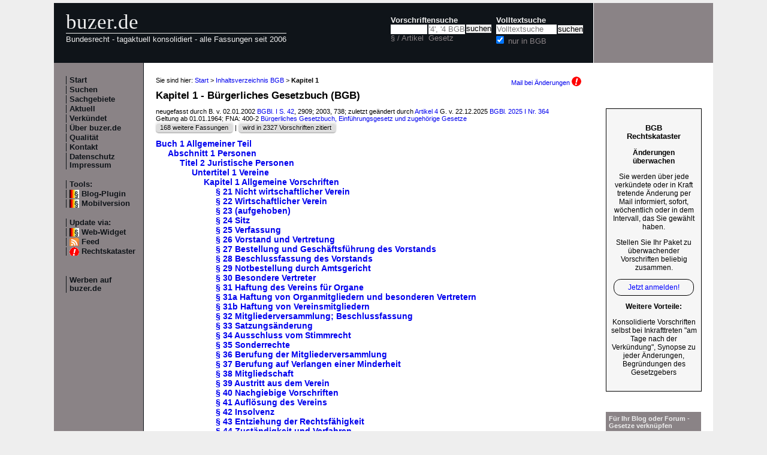

--- FILE ---
content_type: text/html; charset=utf-8
request_url: https://www.buzer.de/gesetz/6597/b17810.htm
body_size: 11033
content:

<!DOCTYPE html PUBLIC "-//W3C//DTD XHTML 1.0 Strict//EN" 
  "http://www.w3.org/TR/xhtml1/DTD/xhtml1-strict.dtd">
  
<html lang="de" xmlns="http://www.w3.org/1999/xhtml">
<head>
	
	<meta http-equiv="Content-Type" content="text/html; charset=utf-8" />
	<meta http-equiv="expires" content="0" />
	<meta name="language" content="de" />
	<meta name="referrer" content="origin-when-cross-origin" />
	<meta name="author" content="buzer.de" />
	<link href="/screen.css" rel="stylesheet" type="text/css" media="all" /><meta name="viewport" content="width=device-width, initial-scale=1.0" /><link href="/print.css" rel="stylesheet" type="text/css" media="print" />
	<link rel="alternate" type="application/rss+xml" title="buzer.de Feed" href="/gesetze_feed.xml" />
	<link rel="search" type="application/opensearchdescription+xml" title="buzer.de - Titelsuche, z.B. '32a EStG'" href="/buzer_search_titel.xml" />
	<link rel="search" type="application/opensearchdescription+xml" title="buzer.de - Volltextsuche" href="/buzer_search_volltext.xml" />
<link rel="contents" href="/BGB.htm" title="Inhaltsverzeichnis BGB" /><meta name="robots" content="index,follow" />
<link rel="canonical" href="https://www.buzer.de/gesetz/6597/b17810.htm" />
	
	<title>Kapitel 1 BGB Allgemeine Vorschriften B&uuml;rgerliches Gesetzbuch </title>
	<meta name="description" content="Kapitel 1 BGB Allgemeine Vorschriften B&uuml;rgerliches Gesetzbuch " />
	<meta name="keywords" content="Verein Vereins Satzung Mitglieder Liquidatoren Vorstands Rechtsf&auml;higkeit Versammlung Vorstand Berufung Beschluss Gl&auml;ubiger Mitgliederversammlung Schaden Verm&ouml;gen" />
</head>
<body>
<div class="main">
<div class="headerb">
	<div class="logog"><a href="/index.htm">buzer.de</a></div>
	<div class="logok"><span> Bundesrecht - tagaktuell konsolidiert - alle Fassungen seit 2006</span></div>
	<div class="suchform"><div class="suchform1"><form name="Vorschriftensuche" method="get" action="/s1.htm">
<div>
<div class="suchetitel">Vorschriftensuche</div>	
<div class="input1plabel"><input class="input1p" name="a" type="text" id="paragraf" accesskey="a" value="" autocorrect="off" autocomplete="off" title="tippen Sie z.B. '1 EStG' und dr&uuml;cken Sie 'Enter';
wird automatisch ohne Maus beim Tippen einer Zahl ausgew&auml;hlt" />
<label for="paragraf">&sect; / Artikel</label></div><div class="input1glabel"><input class="input1g ajax-suggestion url-/suggest" name="g" type="text" placeholder="'4', '4 BGB' o. 'BGB'" id="gesetz" accesskey="g" value="" autocorrect="off" autocomplete="off" title="Suche mit Namen, einem Teil davon oder anhand der Fundstelle;
wird automatisch ohne Maus beim Tippen eines Buchstaben ausgew&auml;hlt" /><label for="gesetz">Gesetz</label></div><input class="input1s" type="submit" value="suchen" />
<input type="hidden" name="kurz" value="BGB" />
<input type="hidden" name="ag" value="6597" />
</div></form></div>
<div class="suchform2"><form name="Volltextsuche" method="get" action="/s2.htm">
			<div>
			<div class="input2vlabel"><label for="volltextsuche">Volltextsuche</label></div>
			<input class="input2v" name="v" placeholder="Volltextsuche" type="text" id="volltextsuche" accesskey="v" value="" title="suchen Sie hier im vollen Text der Gesetze" /><input class="input2s" type="submit" value="suchen" onClick="return checkEmptyFulltext();" />
			<div class="input2llabel">
			<input class="input2l" id="lokalesuche" type="checkbox" name="loc" value="1" checked="checked" />
			<label for="lokalesuche">nur in BGB</label>
			</div>
			<input type="hidden" name="kurz" value="BGB" />

			<input type="hidden" name="ag" value="6597" />
			</div>
		</form>
	</div>
<div class="updown mheadhide"><a href="#"><span class="navarrow">&#8593;</span> nach oben</a> <a href="#b"><span class="navarrow">&#8595;</span> nach unten</a></div></div>	

</div>
<div class="headerbr"></div>

<div class="dcont"><div class="boxleft">&nbsp;</div><div class="dcontl"><div class="m"><a href="/index.htm" title="zur Startseite">Start</a></div><div class="m"><a href="/s.htm" title="alle Suchfunktionen">Suchen</a></div><div class="m"><a href="/fna/index.htm" title="Sachgebiete nach FNA">Sachgebiete</a></div><div class="m"><a href="/z.htm" title="gerade in Kraft getretene &Auml;nderungen">Aktuell</a></div><div class="m"><a href="/v.htm" title="demn&auml;chst in Kraft tretende &Auml;nderungen">Verk&uuml;ndet</a></div><div class="m"><a href="/h.htm" title="Nutzungshinweise f&uuml;r buzer.de">&Uuml;ber buzer.de</a></div><div class="m"><a href="/quality.htm" title="Qualicheck">Qualit&auml;t</a></div><div class="m"><a href="https://www.buzer.de/k.htm" title="Kontaktformular">Kontakt</a></div><div class="m"><a href="/i.htm" title="Impressum, Datenschutz">Datenschutz Impressum</a></div><br /><div class="m">Tools:</div><div class="m"><a class="android" href="/li.htm" title="Zitate und Fundstellen verlinken">Blog-Plugin</a></div><div class="m"><a class="android" href="/gesetz/6597/b17810.htm?setmobile=1" rel="nofollow" title="Ansicht f&uuml;r mobile Ger&auml;te, erfordert cookie">Mobilversion</a></div><div class="m" id="previewSelector" style="display:none;"><input type="checkbox" name="previewSelector" /> Vorschau</div><br /><div class="m">Update via:</div>	
<div class="m"><a class="android" href="/gesetze-ticker.htm" title="Informationsdienst per Ticker">Web-Widget</a></div>
<div class="m"><a class="rssl" href="/gesetze_feed.xml">Feed</a></div>
<div class="m"><a class="att" href="https://www.buzer.de/rechtskataster.htm">Rechtskataster</a></div>

<br /><br /><div class="m"><a href="/werben.htm" title="Werben auf buzer.de">Werben auf buzer.de</a></div></div><div class="dcontc"><!-- google_ad_section_start --><div class="nav">Sie sind hier: <a href="/index.htm">Start</a> &gt; <a href="/BGB.htm">Inhaltsverzeichnis BGB</a> &gt; <b>Kapitel 1</b><div class="headmail"><a href="https://www.buzer.de/rechtskataster.htm?t=1&amp;alarmAddTitle=6597">Mail bei &Auml;nderungen <img src="/images/attention.gif" alt="attention" /></a></div></div><h1 class="t">Kapitel 1 - B&uuml;rgerliches Gesetzbuch (BGB)</h1><div class="g">neugefasst durch B. v. 02.01.2002 <a href="https://www.buzer.de/outb/bgbl/0042021.htm" rel="nofollow" title="&ouml;ffnet externe Seite in neuem Fenster" target="_blank">BGBl. I S. 42</a>, 2909; 2003, 738; zuletzt ge&auml;ndert durch <a class="preview" href="/gesetz/17326/a335496.htm">Artikel 4</a> G. v. 22.12.2025 <a href="/gesetz/17326/index.htm">BGBl. 2025 I Nr. 364</a><br/>Geltung ab 01.01.1964; FNA: 400-2 <a href="/fna/400-B&uuml;rgerliches%20Gesetzbuch,%20Einf&uuml;hrungsgesetz%20und%20zugeh&ouml;rige%20Gesetze.htm">B&uuml;rgerliches Gesetzbuch, Einf&uuml;hrungsgesetz und zugeh&ouml;rige Gesetze</a><br/><span class="highlight1"><div class="nbutton"><a href="https://www.buzer.de/gesetz/6597/l.htm">168 weitere Fassungen</a></div> | <div class="nbutton"><a href="/gesetz/6597/v0.htm">wird in 2327 Vorschriften zitiert</a> </div></span></div><div class="abt0 inhalt"><a href="https://www.buzer.de/gesetz/6597/b17805.htm">Buch 1 Allgemeiner Teil</a></div><div class="abt1 inhalt"><a href="https://www.buzer.de/gesetz/6597/b17806.htm">Abschnitt 1 Personen</a></div><div class="abt2 inhalt"><a href="https://www.buzer.de/gesetz/6597/b17808.htm">Titel 2 Juristische Personen</a></div><div class="abt3 inhalt"><a href="https://www.buzer.de/gesetz/6597/b17809.htm">Untertitel 1 Vereine</a></div><div class="abt4 inhalt"><a href="https://www.buzer.de/gesetz/6597/b17810.htm">Kapitel 1 Allgemeine Vorschriften</a></div><div class="art5 inhalt" id="artanc91670"><a href="/21_BGB.htm" class="preview" title="&sect; 21 BGB">&sect; 21 Nicht wirtschaftlicher Verein</a></div><div class="art5 inhalt" id="artanc91671"><a href="/22_BGB.htm" class="preview" title="&sect; 22 BGB">&sect; 22 Wirtschaftlicher Verein</a></div><div class="art5 inhalt" id="artanc91672"><a href="/23_BGB.htm" class="preview" title="&sect; 23 BGB">&sect; 23 (aufgehoben)</a></div><div class="art5 inhalt" id="artanc91673"><a href="/24_BGB.htm" class="preview" title="&sect; 24 BGB">&sect; 24 Sitz</a></div><div class="art5 inhalt" id="artanc91674"><a href="/25_BGB.htm" class="preview" title="&sect; 25 BGB">&sect; 25 Verfassung</a></div><div class="art5 inhalt" id="artanc91675"><a href="/26_BGB.htm" class="preview" title="&sect; 26 BGB">&sect; 26 Vorstand und Vertretung</a></div><div class="art5 inhalt" id="artanc91676"><a href="/27_BGB.htm" class="preview" title="&sect; 27 BGB">&sect; 27 Bestellung und Gesch&auml;ftsf&uuml;hrung des Vorstands</a></div><div class="art5 inhalt" id="artanc91677"><a href="/28_BGB.htm" class="preview" title="&sect; 28 BGB">&sect; 28 Beschlussfassung des Vorstands</a></div><div class="art5 inhalt" id="artanc91678"><a href="/29_BGB.htm" class="preview" title="&sect; 29 BGB">&sect; 29 Notbestellung durch Amtsgericht</a></div><div class="art5 inhalt" id="artanc91679"><a href="/30_BGB.htm" class="preview" title="&sect; 30 BGB">&sect; 30 Besondere Vertreter</a></div><div class="art5 inhalt" id="artanc91680"><a href="/31_BGB.htm" class="preview" title="&sect; 31 BGB">&sect; 31 Haftung des Vereins f&uuml;r Organe</a></div><div class="art5 inhalt" id="artanc164331"><a href="/31a_BGB.htm" class="preview" title="&sect; 31a BGB">&sect; 31a Haftung von Organmitgliedern und besonderen Vertretern</a></div><div class="art5 inhalt" id="artanc180008"><a href="/31b_BGB.htm" class="preview" title="&sect; 31b BGB">&sect; 31b Haftung von Vereinsmitgliedern</a></div><div class="art5 inhalt" id="artanc91681"><a href="/32_BGB.htm" class="preview" title="&sect; 32 BGB">&sect; 32 Mitgliederversammlung; Beschlussfassung</a></div><div class="art5 inhalt" id="artanc91682"><a href="/33_BGB.htm" class="preview" title="&sect; 33 BGB">&sect; 33 Satzungs&auml;nderung</a></div><div class="art5 inhalt" id="artanc91683"><a href="/34_BGB.htm" class="preview" title="&sect; 34 BGB">&sect; 34 Ausschluss vom Stimmrecht</a></div><div class="art5 inhalt" id="artanc91684"><a href="/35_BGB.htm" class="preview" title="&sect; 35 BGB">&sect; 35 Sonderrechte</a></div><div class="art5 inhalt" id="artanc91685"><a href="/36_BGB.htm" class="preview" title="&sect; 36 BGB">&sect; 36 Berufung der Mitgliederversammlung</a></div><div class="art5 inhalt" id="artanc91686"><a href="/37_BGB.htm" class="preview" title="&sect; 37 BGB">&sect; 37 Berufung auf Verlangen einer Minderheit</a></div><div class="art5 inhalt" id="artanc91687"><a href="/38_BGB.htm" class="preview" title="&sect; 38 BGB">&sect; 38 Mitgliedschaft</a></div><div class="art5 inhalt" id="artanc91688"><a href="/39_BGB.htm" class="preview" title="&sect; 39 BGB">&sect; 39 Austritt aus dem Verein</a></div><div class="art5 inhalt" id="artanc91689"><a href="/40_BGB.htm" class="preview" title="&sect; 40 BGB">&sect; 40 Nachgiebige Vorschriften</a></div><div class="art5 inhalt" id="artanc91690"><a href="/41_BGB.htm" class="preview" title="&sect; 41 BGB">&sect; 41 Aufl&ouml;sung des Vereins</a></div><div class="art5 inhalt" id="artanc91691"><a href="/42_BGB.htm" class="preview" title="&sect; 42 BGB">&sect; 42 Insolvenz</a></div><div class="art5 inhalt" id="artanc91692"><a href="/43_BGB.htm" class="preview" title="&sect; 43 BGB">&sect; 43 Entziehung der Rechtsf&auml;higkeit</a></div><div class="art5 inhalt" id="artanc91693"><a href="/44_BGB.htm" class="preview" title="&sect; 44 BGB">&sect; 44 Zust&auml;ndigkeit und Verfahren</a></div><div class="art5 inhalt" id="artanc91694"><a href="/45_BGB.htm" class="preview" title="&sect; 45 BGB">&sect; 45 Anfall des Vereinsverm&ouml;gens</a></div><div class="art5 inhalt" id="artanc91695"><a href="/46_BGB.htm" class="preview" title="&sect; 46 BGB">&sect; 46 Anfall an den Fiskus</a></div><div class="art5 inhalt" id="artanc91696"><a href="/47_BGB.htm" class="preview" title="&sect; 47 BGB">&sect; 47 Liquidation</a></div><div class="art5 inhalt" id="artanc91697"><a href="/48_BGB.htm" class="preview" title="&sect; 48 BGB">&sect; 48 Liquidatoren</a></div><div class="art5 inhalt" id="artanc91698"><a href="/49_BGB.htm" class="preview" title="&sect; 49 BGB">&sect; 49 Aufgaben der Liquidatoren</a></div><div class="art5 inhalt" id="artanc91699"><a href="/50_BGB.htm" class="preview" title="&sect; 50 BGB">&sect; 50 Bekanntmachung des Vereins in Liquidation</a></div><div class="art5 inhalt" id="artanc152547"><a href="/50a_BGB.htm" class="preview" title="&sect; 50a BGB">&sect; 50a Bekanntmachungsblatt</a></div><div class="art5 inhalt" id="artanc91700"><a href="/51_BGB.htm" class="preview" title="&sect; 51 BGB">&sect; 51 Sperrjahr</a></div><div class="art5 inhalt" id="artanc91701"><a href="/52_BGB.htm" class="preview" title="&sect; 52 BGB">&sect; 52 Sicherung f&uuml;r Gl&auml;ubiger</a></div><div class="art5 inhalt" id="artanc91702"><a href="/53_BGB.htm" class="preview" title="&sect; 53 BGB">&sect; 53 Schadensersatzpflicht der Liquidatoren</a></div><div class="art5 inhalt" id="artanc91703"><a href="/54_BGB.htm" class="preview" title="&sect; 54 BGB">&sect; 54 Vereine ohne Rechtspers&ouml;nlichkeit</a></div><br><h2 class="abschnitt">Buch 1 Allgemeiner Teil</h2><h2 class="abschnitt">Abschnitt 1 Personen</h2><h2 class="abschnitt">Titel 2 Juristische Personen</h2><h2 class="abschnitt">Untertitel 1 Vereine</h2><h2 class="abschnitt">Kapitel 1 Allgemeine Vorschriften</h2><h3 class="art0">&sect; 21 Nicht wirtschaftlicher Verein</h3><br /><div class="ha">&sect; 21 wird in <a href="/gesetz/6597/v91670.htm"> 10 Vorschriften zitiert</a><br /></div><br /><div class="arttext">Ein Verein, dessen Zweck nicht auf einen wirtschaftlichen Gesch&auml;ftsbetrieb gerichtet ist, erlangt Rechtsf&auml;higkeit durch Eintragung in das Vereinsregister des zust&auml;ndigen Amtsgerichts.<br /></div><br /><div class="top"><a href="https://www.buzer.de/BGB.htm#artanc91670">Inhaltsverzeichnis</a> | <a href="/Gesetze_PDF_ausdrucken.htm" title="Hinweise zum Ausdrucken">Ausdrucken/PDF</a> | <a href="#">nach oben</a></div><br /><h3 class="art0">&sect; 22 Wirtschaftlicher Verein</h3><br /><div class="ha">&sect; 22  hat <a href="/gesetz/6597/al91671.htm">1 fr&uuml;here Fassung</a> und wird in <a href="/gesetz/6597/v91671.htm"> 12 Vorschriften zitiert</a><br /></div><br /><div class="arttext"><span class="satz" title="Satz&nbsp;1">1</span>Ein Verein, dessen Zweck auf einen wirtschaftlichen Gesch&auml;ftsbetrieb gerichtet ist, erlangt in Ermangelung besonderer bundesgesetzlicher Vorschriften Rechtsf&auml;higkeit durch staatliche Verleihung. <span class="satz" title="Satz&nbsp;2">2</span>Die Verleihung steht dem Land zu, in dessen Gebiet der Verein seinen Sitz hat.<br /></div><br /><br /><div class="ha">Text in der Fassung des <a href="/gesetz/9053/a164264.htm">Artikels 1 Gesetz zur Erleichterung elektronischer Anmeldungen zum Vereinsregister und anderer vereinsrechtlicher &Auml;nderungen G. v. 24.&nbsp;September&nbsp;2009 BGBl. I S. 3145</a> m.W.v. 30.&nbsp;September&nbsp;2009</div><br /><div class="top"><a href="https://www.buzer.de/BGB.htm#artanc91671">Inhaltsverzeichnis</a> | <a href="/Gesetze_PDF_ausdrucken.htm" title="Hinweise zum Ausdrucken">Ausdrucken/PDF</a> | <a href="#">nach oben</a></div><br /><h3 class="art0">&sect; 23 (aufgehoben)</h3><br /><div class="ha">&sect; 23  hat <a href="/gesetz/6597/al91672.htm">1 fr&uuml;here Fassung</a> und wird in <a href="/gesetz/6597/v91672.htm"> 5 Vorschriften zitiert</a><br /></div><br /><div class="arttext"></div><br /><br /><div class="ha">Text in der Fassung des <a href="/gesetz/9053/a164264.htm">Artikels 1 Gesetz zur Erleichterung elektronischer Anmeldungen zum Vereinsregister und anderer vereinsrechtlicher &Auml;nderungen G. v. 24.&nbsp;September&nbsp;2009 BGBl. I S. 3145</a> m.W.v. 30.&nbsp;September&nbsp;2009</div><br /><div class="top"><a href="https://www.buzer.de/BGB.htm#artanc91672">Inhaltsverzeichnis</a> | <a href="/Gesetze_PDF_ausdrucken.htm" title="Hinweise zum Ausdrucken">Ausdrucken/PDF</a> | <a href="#">nach oben</a></div><br /><h3 class="art0">&sect; 24 Sitz</h3><br /><div class="ha">&sect; 24 wird in <a href="/gesetz/6597/v91673.htm"> 7 Vorschriften zitiert</a><br /></div><br /><div class="arttext">Als Sitz eines Vereins gilt, wenn nicht ein anderes bestimmt ist, der Ort, an welchem die Verwaltung gef&uuml;hrt wird.<br /></div><br /><div class="top"><a href="https://www.buzer.de/BGB.htm#artanc91673">Inhaltsverzeichnis</a> | <a href="/Gesetze_PDF_ausdrucken.htm" title="Hinweise zum Ausdrucken">Ausdrucken/PDF</a> | <a href="#">nach oben</a></div><br /><h3 class="art0">&sect; 25 Verfassung</h3><br /><div class="ha">&sect; 25 wird in <a href="/gesetz/6597/v91674.htm"> 7 Vorschriften zitiert</a><br /></div><br /><div class="arttext">Die Verfassung eines rechtsf&auml;higen Vereins wird, soweit sie nicht auf den nachfolgenden Vorschriften beruht, durch die Vereinssatzung bestimmt.<br /></div><br /><div class="top"><a href="https://www.buzer.de/BGB.htm#artanc91674">Inhaltsverzeichnis</a> | <a href="/Gesetze_PDF_ausdrucken.htm" title="Hinweise zum Ausdrucken">Ausdrucken/PDF</a> | <a href="#">nach oben</a></div><br /><h3 class="art0">&sect; 26 Vorstand und Vertretung</h3><br /><div class="ha">&sect; 26  hat <a href="/gesetz/6597/al91675.htm">1 fr&uuml;here Fassung</a> und wird in <a href="/gesetz/6597/v91675.htm"> 11 Vorschriften zitiert</a><br /></div><br /><div class="arttext"><div class="abs">(1) <span class="satz" title="Satz&nbsp;1">1</span>Der Verein muss einen Vorstand haben. <span class="satz" title="Satz&nbsp;2">2</span>Der Vorstand vertritt den Verein gerichtlich und au&szlig;ergerichtlich; er hat die Stellung eines gesetzlichen Vertreters. <span class="satz" title="Satz&nbsp;3">3</span>Der Umfang der Vertretungsmacht kann durch die Satzung mit Wirkung gegen Dritte beschr&auml;nkt werden.</div><br /><div class="abs">(2) <span class="satz" title="Satz&nbsp;1">1</span>Besteht der Vorstand aus mehreren Personen, so wird der Verein durch die Mehrheit der Vorstandsmitglieder vertreten. <span class="satz" title="Satz&nbsp;2">2</span>Ist eine Willenserkl&auml;rung gegen&uuml;ber einem Verein abzugeben, so gen&uuml;gt die Abgabe gegen&uuml;ber einem Mitglied des Vorstands.</div></div><br /><br /><div class="ha">Text in der Fassung des <a href="/gesetz/9053/a164264.htm">Artikels 1 Gesetz zur Erleichterung elektronischer Anmeldungen zum Vereinsregister und anderer vereinsrechtlicher &Auml;nderungen G. v. 24.&nbsp;September&nbsp;2009 BGBl. I S. 3145</a> m.W.v. 30.&nbsp;September&nbsp;2009</div><br /><div class="top"><a href="https://www.buzer.de/BGB.htm#artanc91675">Inhaltsverzeichnis</a> | <a href="/Gesetze_PDF_ausdrucken.htm" title="Hinweise zum Ausdrucken">Ausdrucken/PDF</a> | <a href="#">nach oben</a></div><br /><h3 class="art0">&sect; 27 Bestellung und Gesch&auml;ftsf&uuml;hrung des Vorstands</h3><br /><div class="ha">&sect; 27  hat <a href="/gesetz/6597/al91676.htm">1 fr&uuml;here Fassung</a> und wird in <a href="/gesetz/6597/v91676.htm"> 10 Vorschriften zitiert</a><br /></div><br /><div class="arttext"><div class="abs">(1) Die Bestellung des Vorstands erfolgt durch Beschluss der Mitgliederversammlung.</div><br /><div class="abs">(2) <span class="satz" title="Satz&nbsp;1">1</span>Die Bestellung ist jederzeit widerruflich, unbeschadet des Anspruchs auf die vertragsm&auml;&szlig;ige Verg&uuml;tung. <span class="satz" title="Satz&nbsp;2">2</span>Die Widerruflichkeit kann durch die Satzung auf den Fall beschr&auml;nkt werden, dass ein wichtiger Grund f&uuml;r den Widerruf vorliegt; ein solcher Grund ist insbesondere grobe Pflichtverletzung oder Unf&auml;higkeit zur ordnungsm&auml;&szlig;igen Gesch&auml;ftsf&uuml;hrung.</div><br /><div class="abs">(3) <span class="satz" title="Satz&nbsp;1">1</span>Auf die Gesch&auml;ftsf&uuml;hrung des Vorstands finden die f&uuml;r den Auftrag geltenden Vorschriften der &sect;&sect;&nbsp;<a class="preview" href="https://www.buzer.de/664_BGB.htm" title="&sect;&nbsp;664 BGB">664</a> <a class="preview" href="https://www.buzer.de/s1.htm?a=664-670&amp;ag=6597" title="&sect;&nbsp;664 bis &sect;&nbsp;670 BGB">bis</a> <a class="preview" href="https://www.buzer.de/670_BGB.htm" title="&sect;&nbsp;670 BGB">670</a> entsprechende Anwendung. <span class="satz" title="Satz&nbsp;2">2</span>Die Mitglieder des Vorstands sind unentgeltlich t&auml;tig.</div></div><br /><br /><div class="ha">Text in der Fassung des <a href="/gesetz/10546/a179999.htm">Artikels 6 Ehrenamtsst&auml;rkungsgesetz G. v. 21.&nbsp;M&auml;rz&nbsp;2013 BGBl. I S. 556</a> m.W.v. 1.&nbsp;Januar&nbsp;2015</div><br /><div class="top"><a href="https://www.buzer.de/BGB.htm#artanc91676">Inhaltsverzeichnis</a> | <a href="/Gesetze_PDF_ausdrucken.htm" title="Hinweise zum Ausdrucken">Ausdrucken/PDF</a> | <a href="#">nach oben</a></div><br /><h3 class="art0">&sect; 28 Beschlussfassung des Vorstands</h3><br /><div class="ha">&sect; 28  hat <a href="/gesetz/6597/al91677.htm">1 fr&uuml;here Fassung</a> und wird in <a href="/gesetz/6597/v91677.htm"> 11 Vorschriften zitiert</a><br /></div><br /><div class="arttext">Bei einem Vorstand, der aus mehreren Personen besteht, erfolgt die Beschlussfassung nach den f&uuml;r die Beschl&uuml;sse der Mitglieder des Vereins geltenden Vorschriften der &sect;&sect;&nbsp;<a class="preview" href="https://www.buzer.de/32_BGB.htm" title="&sect;&nbsp;32 BGB">32</a> und&nbsp;<a class="preview" href="https://www.buzer.de/34_BGB.htm" title="&sect;&nbsp;34 BGB">34</a>.<br /></div><br /><br /><div class="ha">Text in der Fassung des <a href="/gesetz/9053/a164264.htm">Artikels 1 Gesetz zur Erleichterung elektronischer Anmeldungen zum Vereinsregister und anderer vereinsrechtlicher &Auml;nderungen G. v. 24.&nbsp;September&nbsp;2009 BGBl. I S. 3145</a> m.W.v. 30.&nbsp;September&nbsp;2009</div><br /><div class="top"><a href="https://www.buzer.de/BGB.htm#artanc91677">Inhaltsverzeichnis</a> | <a href="/Gesetze_PDF_ausdrucken.htm" title="Hinweise zum Ausdrucken">Ausdrucken/PDF</a> | <a href="#">nach oben</a></div><br /><h3 class="art0">&sect; 29 Notbestellung durch Amtsgericht</h3><br /><div class="ha">&sect; 29 wird in <a href="/gesetz/6597/v91678.htm"> 11 Vorschriften zitiert</a><br /></div><br /><div class="arttext">Soweit die erforderlichen Mitglieder des Vorstands fehlen, sind sie in dringenden F&auml;llen f&uuml;r die Zeit bis zur Behebung des Mangels auf Antrag eines Beteiligten von dem Amtsgericht zu bestellen, das f&uuml;r den Bezirk, in dem der Verein seinen Sitz hat, das Vereinsregister f&uuml;hrt.<br /></div><br /><div class="top"><a href="https://www.buzer.de/BGB.htm#artanc91678">Inhaltsverzeichnis</a> | <a href="/Gesetze_PDF_ausdrucken.htm" title="Hinweise zum Ausdrucken">Ausdrucken/PDF</a> | <a href="#">nach oben</a></div><br /><h3 class="art0">&sect; 30 Besondere Vertreter</h3><br /><div class="ha">&sect; 30 wird in <a href="/gesetz/6597/v91679.htm"> 16 Vorschriften zitiert</a><br /></div><br /><div class="arttext"><span class="satz" title="Satz&nbsp;1">1</span>Durch die Satzung kann bestimmt werden, dass neben dem Vorstand f&uuml;r gewisse Gesch&auml;fte besondere Vertreter zu bestellen sind. <span class="satz" title="Satz&nbsp;2">2</span>Die Vertretungsmacht eines solchen Vertreters erstreckt sich im Zweifel auf alle Rechtsgesch&auml;fte, die der ihm zugewiesene Gesch&auml;ftskreis gew&ouml;hnlich mit sich bringt.<br /></div><br /><div class="top"><a href="https://www.buzer.de/BGB.htm#artanc91679">Inhaltsverzeichnis</a> | <a href="/Gesetze_PDF_ausdrucken.htm" title="Hinweise zum Ausdrucken">Ausdrucken/PDF</a> | <a href="#">nach oben</a></div><br /><h3 class="art0">&sect; 31 Haftung des Vereins f&uuml;r Organe</h3><br /><div class="ha">&sect; 31 wird in <a href="/gesetz/6597/v91680.htm"> 13 Vorschriften zitiert</a><br /></div><br /><div class="arttext">Der Verein ist f&uuml;r den Schaden verantwortlich, den der Vorstand, ein Mitglied des Vorstands oder ein anderer verfassungsm&auml;&szlig;ig berufener Vertreter durch eine in Ausf&uuml;hrung der ihm zustehenden Verrichtungen begangene, zum Schadensersatz verpflichtende Handlung einem Dritten zuf&uuml;gt.<br /></div><br /><div class="top"><a href="https://www.buzer.de/BGB.htm#artanc91680">Inhaltsverzeichnis</a> | <a href="/Gesetze_PDF_ausdrucken.htm" title="Hinweise zum Ausdrucken">Ausdrucken/PDF</a> | <a href="#">nach oben</a></div><br /><h3 class="art0">&sect; 31a Haftung von Organmitgliedern und besonderen Vertretern</h3><br /><div class="ha">&sect; 31a  hat <a href="/gesetz/6597/al164331.htm">4 fr&uuml;here Fassungen</a> und wird in <a href="/gesetz/6597/v164331.htm"> 15 Vorschriften zitiert</a><br /></div><br /><div class="arttext"><div class="abs">(1) <span class="satz" title="Satz&nbsp;1">1</span>Sind Organmitglieder oder besondere Vertreter unentgeltlich t&auml;tig oder erhalten sie f&uuml;r ihre T&auml;tigkeit eine Verg&uuml;tung, die 3.300 Euro j&auml;hrlich nicht &uuml;bersteigt, haften sie dem Verein f&uuml;r einen bei der Wahrnehmung ihrer Pflichten verursachten Schaden nur bei Vorliegen von Vorsatz oder grober Fahrl&auml;ssigkeit. <span class="satz" title="Satz&nbsp;2">2</span>Satz&nbsp;1 gilt auch f&uuml;r die Haftung gegen&uuml;ber den Mitgliedern des Vereins. <span class="satz" title="Satz&nbsp;3">3</span>Ist streitig, ob ein Organmitglied oder ein besonderer Vertreter einen Schaden vors&auml;tzlich oder grob fahrl&auml;ssig verursacht hat, tr&auml;gt der Verein oder das Vereinsmitglied die Beweislast.</div><br /><div class="abs">(2) <span class="satz" title="Satz&nbsp;1">1</span>Sind Organmitglieder oder besondere Vertreter nach Absatz&nbsp;1 Satz&nbsp;1 einem anderen zum Ersatz eines Schadens verpflichtet, den sie bei der Wahrnehmung ihrer Pflichten verursacht haben, so k&ouml;nnen sie von dem Verein die Befreiung von der Verbindlichkeit verlangen. <span class="satz" title="Satz&nbsp;2">2</span>Satz&nbsp;1 gilt nicht, wenn der Schaden vors&auml;tzlich oder grob fahrl&auml;ssig verursacht wurde.</div></div><br /><br /><div class="ha">Text in der Fassung des <a href="/gesetz/17325/a335483.htm">Artikels 7 Steuer&auml;nderungsgesetz 2025 G. v. 22.&nbsp;Dezember&nbsp;2025 BGBl. 2025 I Nr. 363</a> m.W.v. 1.&nbsp;Januar&nbsp;2026</div><br /><div class="top"><a href="https://www.buzer.de/BGB.htm#artanc164331">Inhaltsverzeichnis</a> | <a href="/Gesetze_PDF_ausdrucken.htm" title="Hinweise zum Ausdrucken">Ausdrucken/PDF</a> | <a href="#">nach oben</a></div><br /><h3 class="art0">&sect; 31b Haftung von Vereinsmitgliedern</h3><br /><div class="ha">&sect; 31b  hat <a href="/gesetz/6597/al180008.htm">3 fr&uuml;here Fassungen</a> und wird in <a href="/gesetz/6597/v180008.htm"> 10 Vorschriften zitiert</a><br /></div><br /><div class="arttext"><div class="abs">(1) <span class="satz" title="Satz&nbsp;1">1</span>Sind Vereinsmitglieder unentgeltlich f&uuml;r den Verein t&auml;tig oder erhalten sie f&uuml;r ihre T&auml;tigkeit eine Verg&uuml;tung, die 3.300 Euro j&auml;hrlich nicht &uuml;bersteigt, haften sie dem Verein f&uuml;r einen Schaden, den sie bei der Wahrnehmung der ihnen &uuml;bertragenen satzungsgem&auml;&szlig;en Vereinsaufgaben verursachen, nur bei Vorliegen von Vorsatz oder grober Fahrl&auml;ssigkeit. <span class="satz" title="Satz&nbsp;2">2</span><a class="preview" href="https://www.buzer.de/31a_BGB.htm" title="&sect;&nbsp;31a BGB">&sect;&nbsp;31a Absatz&nbsp;1 Satz&nbsp;3</a> ist entsprechend anzuwenden.</div><br /><div class="abs">(2) <span class="satz" title="Satz&nbsp;1">1</span>Sind Vereinsmitglieder nach Absatz&nbsp;1 Satz&nbsp;1 einem anderen zum Ersatz eines Schadens verpflichtet, den sie bei der Wahrnehmung der ihnen &uuml;bertragenen satzungsgem&auml;&szlig;en Vereinsaufgaben verursacht haben, so k&ouml;nnen sie von dem Verein die Befreiung von der Verbindlichkeit verlangen. <span class="satz" title="Satz&nbsp;2">2</span>Satz&nbsp;1 gilt nicht, wenn die Vereinsmitglieder den Schaden vors&auml;tzlich oder grob fahrl&auml;ssig verursacht haben.</div></div><br /><br /><div class="ha">Text in der Fassung des <a href="/gesetz/17325/a335483.htm">Artikels 7 Steuer&auml;nderungsgesetz 2025 G. v. 22.&nbsp;Dezember&nbsp;2025 BGBl. 2025 I Nr. 363</a> m.W.v. 1.&nbsp;Januar&nbsp;2026</div><br /><div class="top"><a href="https://www.buzer.de/BGB.htm#artanc180008">Inhaltsverzeichnis</a> | <a href="/Gesetze_PDF_ausdrucken.htm" title="Hinweise zum Ausdrucken">Ausdrucken/PDF</a> | <a href="#">nach oben</a></div><br /><h3 class="art0">&sect; 32 Mitgliederversammlung; Beschlussfassung</h3><br /><div class="ha">&sect; 32  hat <a href="/gesetz/6597/al91681.htm">3 fr&uuml;here Fassungen</a> und wird in <a href="/gesetz/6597/v91681.htm"> 18 Vorschriften zitiert</a><br /></div><br /><div class="arttext"><div class="abs">(1) <span class="satz" title="Satz&nbsp;1">1</span>Die Angelegenheiten des Vereins werden, soweit sie nicht von dem Vorstand oder einem anderen Vereinsorgan zu besorgen sind, durch Beschlussfassung in einer Versammlung der Mitglieder geordnet. <span class="satz" title="Satz&nbsp;2">2</span>Zur G&uuml;ltigkeit des Beschlusses ist erforderlich, dass der Gegenstand bei der Berufung bezeichnet wird. <span class="satz" title="Satz&nbsp;3">3</span>Bei der Beschlussfassung entscheidet die Mehrheit der abgegebenen Stimmen.</div><br /><div class="abs">(2) <span class="satz" title="Satz&nbsp;1">1</span>Bei der Berufung der Versammlung kann vorgesehen werden, dass Mitglieder auch ohne Anwesenheit am Versammlungsort im Wege der elektronischen Kommunikation an der Versammlung teilnehmen und andere Mitgliederrechte aus&uuml;ben k&ouml;nnen (hybride Versammlung). <span class="satz" title="Satz&nbsp;2">2</span>Die Mitglieder k&ouml;nnen beschlie&szlig;en, dass k&uuml;nftige Versammlungen auch als virtuelle Versammlungen einberufen werden k&ouml;nnen, an der Mitglieder ohne Anwesenheit am Versammlungsort im Wege der elektronischen Kommunikation teilnehmen und ihre anderen Mitgliederrechte aus&uuml;ben m&uuml;ssen. <span class="satz" title="Satz&nbsp;3">3</span>Wird eine hybride oder virtuelle Versammlung einberufen, so muss bei der Berufung auch angegeben werden, wie die Mitglieder ihre Rechte im Wege der elektronischen Kommunikation aus&uuml;ben k&ouml;nnen.</div><br /><div class="abs">(3) Auch ohne Versammlung der Mitglieder ist ein Beschluss g&uuml;ltig, wenn alle Mitglieder ihre Zustimmung zu dem Beschluss in Textform erkl&auml;ren.</div></div><br /><br /><div class="ha">Text in der Fassung des <a href="/14_BEG_IV.htm">Artikels 14 Viertes B&uuml;rokratieentlastungsgesetz G. v. 23.&nbsp;Oktober&nbsp;2024 BGBl. 2024 I Nr. 323</a> m.W.v. 1.&nbsp;Januar&nbsp;2025</div><br /><div class="top"><a href="https://www.buzer.de/BGB.htm#artanc91681">Inhaltsverzeichnis</a> | <a href="/Gesetze_PDF_ausdrucken.htm" title="Hinweise zum Ausdrucken">Ausdrucken/PDF</a> | <a href="#">nach oben</a></div><br /><h3 class="art0">&sect; 33 Satzungs&auml;nderung</h3><br /><div class="ha">&sect; 33  hat <a href="/gesetz/6597/al91682.htm">2 fr&uuml;here Fassungen</a> und wird in <a href="/gesetz/6597/v91682.htm"> 15 Vorschriften zitiert</a><br /></div><br /><div class="arttext"><div class="abs">(1) <span class="satz" title="Satz&nbsp;1">1</span>Zu einem Beschluss, der eine &Auml;nderung der Satzung enth&auml;lt, ist eine Mehrheit von drei Vierteln der abgegebenen Stimmen erforderlich. <span class="satz" title="Satz&nbsp;2">2</span>Zur &Auml;nderung des Zweckes des Vereins ist die Zustimmung aller Mitglieder erforderlich; die Zustimmung der nicht erschienenen Mitglieder muss in Textform erfolgen.</div><br /><div class="abs">(2) Beruht die Rechtsf&auml;higkeit des Vereins auf Verleihung, so ist zu jeder &Auml;nderung der Satzung die Genehmigung der zust&auml;ndigen Beh&ouml;rde erforderlich.</div></div><br /><br /><div class="ha">Text in der Fassung des <a href="/14_BEG_IV.htm">Artikels 14 Viertes B&uuml;rokratieentlastungsgesetz G. v. 23.&nbsp;Oktober&nbsp;2024 BGBl. 2024 I Nr. 323</a> m.W.v. 1.&nbsp;Januar&nbsp;2025</div><br /><div class="top"><a href="https://www.buzer.de/BGB.htm#artanc91682">Inhaltsverzeichnis</a> | <a href="/Gesetze_PDF_ausdrucken.htm" title="Hinweise zum Ausdrucken">Ausdrucken/PDF</a> | <a href="#">nach oben</a></div><br /><h3 class="art0">&sect; 34 Ausschluss vom Stimmrecht</h3><br /><div class="ha">&sect; 34 wird in <a href="/gesetz/6597/v91683.htm"> 11 Vorschriften zitiert</a><br /></div><br /><div class="arttext">Ein Mitglied ist nicht stimmberechtigt, wenn die Beschlussfassung die Vornahme eines Rechtsgesch&auml;fts mit ihm oder die Einleitung oder Erledigung eines Rechtsstreits zwischen ihm und dem Verein betrifft.<br /></div><br /><div class="top"><a href="https://www.buzer.de/BGB.htm#artanc91683">Inhaltsverzeichnis</a> | <a href="/Gesetze_PDF_ausdrucken.htm" title="Hinweise zum Ausdrucken">Ausdrucken/PDF</a> | <a href="#">nach oben</a></div><br /><h3 class="art0">&sect; 35 Sonderrechte</h3><br /><div class="ha">&sect; 35 wird in <a href="/gesetz/6597/v91684.htm"> 7 Vorschriften zitiert</a><br /></div><br /><div class="arttext">Sonderrechte eines Mitglieds k&ouml;nnen nicht ohne dessen Zustimmung durch Beschluss der Mitgliederversammlung beeintr&auml;chtigt werden.<br /></div><br /><div class="top"><a href="https://www.buzer.de/BGB.htm#artanc91684">Inhaltsverzeichnis</a> | <a href="/Gesetze_PDF_ausdrucken.htm" title="Hinweise zum Ausdrucken">Ausdrucken/PDF</a> | <a href="#">nach oben</a></div><br /><h3 class="art0">&sect; 36 Berufung der Mitgliederversammlung</h3><br /><div class="ha">&sect; 36 wird in <a href="/gesetz/6597/v91685.htm"> 9 Vorschriften zitiert</a><br /></div><br /><div class="arttext">Die Mitgliederversammlung ist in den durch die Satzung bestimmten F&auml;llen sowie dann zu berufen, wenn das Interesse des Vereins es erfordert.<br /></div><br /><div class="top"><a href="https://www.buzer.de/BGB.htm#artanc91685">Inhaltsverzeichnis</a> | <a href="/Gesetze_PDF_ausdrucken.htm" title="Hinweise zum Ausdrucken">Ausdrucken/PDF</a> | <a href="#">nach oben</a></div><br /><h3 class="art0">&sect; 37 Berufung auf Verlangen einer Minderheit</h3><br /><div class="ha">&sect; 37 wird in <a href="/gesetz/6597/v91686.htm"> 12 Vorschriften zitiert</a><br /></div><br /><div class="arttext"><div class="abs">(1) Die Mitgliederversammlung ist zu berufen, wenn der durch die Satzung bestimmte Teil oder in Ermangelung einer Bestimmung der zehnte Teil der Mitglieder die Berufung schriftlich unter Angabe des Zweckes und der Gr&uuml;nde verlangt.</div><br /><div class="abs">(2) <span class="satz" title="Satz&nbsp;1">1</span>Wird dem Verlangen nicht entsprochen, so kann das Amtsgericht die Mitglieder, die das Verlangen gestellt haben, zur Berufung der Versammlung erm&auml;chtigen; es kann Anordnungen &uuml;ber die F&uuml;hrung des Vorsitzes in der Versammlung treffen. <span class="satz" title="Satz&nbsp;2">2</span>Zust&auml;ndig ist das Amtsgericht, das f&uuml;r den Bezirk, in dem der Verein seinen Sitz hat, das Vereinsregister f&uuml;hrt. <span class="satz" title="Satz&nbsp;3">3</span>Auf die Erm&auml;chtigung muss bei der Berufung der Versammlung Bezug genommen werden.</div></div><br /><div class="top"><a href="https://www.buzer.de/BGB.htm#artanc91686">Inhaltsverzeichnis</a> | <a href="/Gesetze_PDF_ausdrucken.htm" title="Hinweise zum Ausdrucken">Ausdrucken/PDF</a> | <a href="#">nach oben</a></div><br /><h3 class="art0">&sect; 38 Mitgliedschaft</h3><br /><div class="ha">&sect; 38 wird in <a href="/gesetz/6597/v91687.htm"> 9 Vorschriften zitiert</a><br /></div><br /><div class="arttext"><span class="satz" title="Satz&nbsp;1">1</span>Die Mitgliedschaft ist nicht &uuml;bertragbar und nicht vererblich. <span class="satz" title="Satz&nbsp;2">2</span>Die Aus&uuml;bung der Mitgliedschaftsrechte kann nicht einem anderen &uuml;berlassen werden.<br /></div><br /><div class="top"><a href="https://www.buzer.de/BGB.htm#artanc91687">Inhaltsverzeichnis</a> | <a href="/Gesetze_PDF_ausdrucken.htm" title="Hinweise zum Ausdrucken">Ausdrucken/PDF</a> | <a href="#">nach oben</a></div><br /><h3 class="art0">&sect; 39 Austritt aus dem Verein</h3><br /><div class="ha">&sect; 39 wird in <a href="/gesetz/6597/v91688.htm"> 9 Vorschriften zitiert</a><br /></div><br /><div class="arttext"><div class="abs">(1) Die Mitglieder sind zum Austritt aus dem Verein berechtigt. </div><br /><div class="abs">(2) Durch die Satzung kann bestimmt werden, dass der Austritt nur am Schluss eines Gesch&auml;ftsjahrs oder erst nach dem Ablauf einer K&uuml;ndigungsfrist zul&auml;ssig ist; die K&uuml;ndigungsfrist kann h&ouml;chstens zwei Jahre betragen.</div></div><br /><div class="top"><a href="https://www.buzer.de/BGB.htm#artanc91688">Inhaltsverzeichnis</a> | <a href="/Gesetze_PDF_ausdrucken.htm" title="Hinweise zum Ausdrucken">Ausdrucken/PDF</a> | <a href="#">nach oben</a></div><br /><h3 class="art0">&sect; 40 Nachgiebige Vorschriften</h3><br /><div class="ha">&sect; 40  hat <a href="/gesetz/6597/al91689.htm">2 fr&uuml;here Fassungen</a> und wird in <a href="/gesetz/6597/v91689.htm"> 9 Vorschriften zitiert</a><br /></div><br /><div class="arttext"><span class="satz" title="Satz&nbsp;1">1</span>Die Vorschriften des <a class="preview" href="https://www.buzer.de/26_BGB.htm" title="&sect;&nbsp;26 BGB">&sect;&nbsp;26 Absatz&nbsp;2 Satz&nbsp;1</a>, des <a class="preview" href="https://www.buzer.de/27_BGB.htm" title="&sect;&nbsp;27 BGB">&sect;&nbsp;27 Absatz&nbsp;1 und&nbsp;3</a>, der <a class="preview" href="https://www.buzer.de/28_BGB.htm" title="&sect;&nbsp;28 BGB">&sect;&sect;&nbsp;28</a>, <a class="preview" href="https://www.buzer.de/31a_BGB.htm" title="&sect;&nbsp;31a BGB">31a Abs.&nbsp;1 Satz&nbsp;2</a> sowie der <a class="preview" href="https://www.buzer.de/32_BGB.htm" title="&sect;&nbsp;32 BGB">&sect;&sect;&nbsp;32</a>, <a class="preview" href="https://www.buzer.de/33_BGB.htm" title="&sect;&nbsp;33 BGB">33</a> und&nbsp;<a class="preview" href="https://www.buzer.de/38_BGB.htm" title="&sect;&nbsp;38 BGB">38</a> finden insoweit keine Anwendung als die Satzung ein anderes bestimmt. <span class="satz" title="Satz&nbsp;2">2</span>Von <a class="preview" href="https://www.buzer.de/34_BGB.htm" title="&sect;&nbsp;34 BGB">&sect;&nbsp;34</a> kann auch f&uuml;r die Beschlussfassung des Vorstands durch die Satzung nicht abgewichen werden.<br /></div><br /><br /><div class="ha">Text in der Fassung des <a href="/gesetz/9059/a164329.htm">Artikels 1 Gesetz zur Begrenzung der Haftung von ehrenamtlich t&auml;tigen Vereinsvorst&auml;nden G. v. 28.&nbsp;September&nbsp;2009 BGBl. I S. 3161</a> m.W.v. 3.&nbsp;Oktober&nbsp;2009</div><br /><div class="top"><a href="https://www.buzer.de/BGB.htm#artanc91689">Inhaltsverzeichnis</a> | <a href="/Gesetze_PDF_ausdrucken.htm" title="Hinweise zum Ausdrucken">Ausdrucken/PDF</a> | <a href="#">nach oben</a></div><br /><h3 class="art0">&sect; 41 Aufl&ouml;sung des Vereins</h3><br /><div class="ha">&sect; 41  hat <a href="/gesetz/6597/al91690.htm">1 fr&uuml;here Fassung</a> und wird in <a href="/gesetz/6597/v91690.htm"> 9 Vorschriften zitiert</a><br /></div><br /><div class="arttext"><span class="satz" title="Satz&nbsp;1">1</span>Der Verein kann durch Beschluss der Mitgliederversammlung aufgel&ouml;st werden. <span class="satz" title="Satz&nbsp;2">2</span>Zu dem Beschluss ist eine Mehrheit von drei Vierteln der abgegebenen Stimmen erforderlich, wenn nicht die Satzung ein anderes bestimmt.<br /></div><br /><br /><div class="ha">Text in der Fassung des <a href="/gesetz/9053/a164264.htm">Artikels 1 Gesetz zur Erleichterung elektronischer Anmeldungen zum Vereinsregister und anderer vereinsrechtlicher &Auml;nderungen G. v. 24.&nbsp;September&nbsp;2009 BGBl. I S. 3145</a> m.W.v. 30.&nbsp;September&nbsp;2009</div><br /><div class="top"><a href="https://www.buzer.de/BGB.htm#artanc91690">Inhaltsverzeichnis</a> | <a href="/Gesetze_PDF_ausdrucken.htm" title="Hinweise zum Ausdrucken">Ausdrucken/PDF</a> | <a href="#">nach oben</a></div><br /><h3 class="art0">&sect; 42 Insolvenz</h3><br /><div class="ha">&sect; 42  hat <a href="/gesetz/6597/al91691.htm">1 fr&uuml;here Fassung</a> und wird in <a href="/gesetz/6597/v91691.htm"> 20 Vorschriften zitiert</a><br /></div><br /><div class="arttext"><div class="abs">(1) <span class="satz" title="Satz&nbsp;1">1</span>Der Verein wird durch die Er&ouml;ffnung des Insolvenzverfahrens und mit Rechtskraft des Beschlusses, durch den die Er&ouml;ffnung des Insolvenzverfahrens mangels Masse abgewiesen worden ist, aufgel&ouml;st. <span class="satz" title="Satz&nbsp;2">2</span>Wird das Verfahren auf Antrag des Schuldners eingestellt oder nach der Best&auml;tigung eines Insolvenzplans, der den Fortbestand des Vereins vorsieht, aufgehoben, so kann die Mitgliederversammlung die Fortsetzung des Vereins beschlie&szlig;en. <span class="satz" title="Satz&nbsp;3">3</span>Durch die Satzung kann bestimmt werden, dass der Verein im Falle der Er&ouml;ffnung des Insolvenzverfahrens als nicht rechtsf&auml;higer Verein fortbesteht; auch in diesem Falle kann unter den Voraussetzungen des Satzes 2 die Fortsetzung als rechtsf&auml;higer Verein beschlossen werden.</div><br /><div class="abs">(2) <span class="satz" title="Satz&nbsp;1">1</span>Der Vorstand hat im Falle der Zahlungsunf&auml;higkeit oder der &Uuml;berschuldung die Er&ouml;ffnung des Insolvenzverfahrens zu beantragen. <span class="satz" title="Satz&nbsp;2">2</span>Wird die Stellung des Antrags verz&ouml;gert, so sind die Vorstandsmitglieder, denen ein Verschulden zur Last f&auml;llt, den Gl&auml;ubigern f&uuml;r den daraus entstehenden Schaden verantwortlich; sie haften als Gesamtschuldner.</div></div><br /><br /><div class="ha">Text in der Fassung des <a href="/gesetz/9053/a164264.htm">Artikels 1 Gesetz zur Erleichterung elektronischer Anmeldungen zum Vereinsregister und anderer vereinsrechtlicher &Auml;nderungen G. v. 24.&nbsp;September&nbsp;2009 BGBl. I S. 3145</a> m.W.v. 30.&nbsp;September&nbsp;2009</div><br /><div class="top"><a href="https://www.buzer.de/BGB.htm#artanc91691">Inhaltsverzeichnis</a> | <a href="/Gesetze_PDF_ausdrucken.htm" title="Hinweise zum Ausdrucken">Ausdrucken/PDF</a> | <a href="#">nach oben</a></div><br /><h3 class="art0">&sect; 43 Entziehung der Rechtsf&auml;higkeit</h3><br /><div class="ha">&sect; 43  hat <a href="/gesetz/6597/al91692.htm">1 fr&uuml;here Fassung</a> und wird in <a href="/gesetz/6597/v91692.htm"> 11 Vorschriften zitiert</a><br /></div><br /><div class="arttext">Einem Verein, dessen Rechtsf&auml;higkeit auf Verleihung beruht, kann die Rechtsf&auml;higkeit entzogen werden, wenn er einen anderen als den in der Satzung bestimmten Zweck verfolgt.<br /></div><br /><br /><div class="ha">Text in der Fassung des <a href="/gesetz/9053/a164264.htm">Artikels 1 Gesetz zur Erleichterung elektronischer Anmeldungen zum Vereinsregister und anderer vereinsrechtlicher &Auml;nderungen G. v. 24.&nbsp;September&nbsp;2009 BGBl. I S. 3145</a> m.W.v. 30.&nbsp;September&nbsp;2009</div><br /><div class="top"><a href="https://www.buzer.de/BGB.htm#artanc91692">Inhaltsverzeichnis</a> | <a href="/Gesetze_PDF_ausdrucken.htm" title="Hinweise zum Ausdrucken">Ausdrucken/PDF</a> | <a href="#">nach oben</a></div><br /><h3 class="art0">&sect; 44 Zust&auml;ndigkeit und Verfahren</h3><br /><div class="ha">&sect; 44  hat <a href="/gesetz/6597/al91693.htm">1 fr&uuml;here Fassung</a> und wird in <a href="/gesetz/6597/v91693.htm"> 12 Vorschriften zitiert</a><br /></div><br /><div class="arttext">Die Zust&auml;ndigkeit und das Verfahren f&uuml;r die Entziehung der Rechtsf&auml;higkeit nach &sect;&nbsp;<a class="preview" href="https://www.buzer.de/43_BGB.htm" title="&sect;&nbsp;43 BGB">43</a> bestimmen sich nach dem Recht des Landes, in dem der Verein seinen Sitz hat.<br /></div><br /><br /><div class="ha">Text in der Fassung des <a href="/gesetz/9053/a164264.htm">Artikels 1 Gesetz zur Erleichterung elektronischer Anmeldungen zum Vereinsregister und anderer vereinsrechtlicher &Auml;nderungen G. v. 24.&nbsp;September&nbsp;2009 BGBl. I S. 3145</a> m.W.v. 30.&nbsp;September&nbsp;2009</div><br /><div class="top"><a href="https://www.buzer.de/BGB.htm#artanc91693">Inhaltsverzeichnis</a> | <a href="/Gesetze_PDF_ausdrucken.htm" title="Hinweise zum Ausdrucken">Ausdrucken/PDF</a> | <a href="#">nach oben</a></div><br /><h3 class="art0">&sect; 45 Anfall des Vereinsverm&ouml;gens</h3><br /><div class="ha">&sect; 45  hat <a href="/gesetz/6597/al91694.htm">1 fr&uuml;here Fassung</a> und wird in <a href="/gesetz/6597/v91694.htm"> 10 Vorschriften zitiert</a><br /></div><br /><div class="arttext"><div class="abs">(1) Mit der Aufl&ouml;sung des Vereins oder der Entziehung der Rechtsf&auml;higkeit f&auml;llt das Verm&ouml;gen an die in der Satzung bestimmten Personen.</div><br /><div class="abs">(2) <span class="satz" title="Satz&nbsp;1">1</span>Durch die Satzung kann vorgeschrieben werden, dass die Anfallberechtigten durch Beschluss der Mitgliederversammlung oder eines anderen Vereinsorgans bestimmt werden. <span class="satz" title="Satz&nbsp;2">2</span>Ist der Zweck des Vereins nicht auf einen wirtschaftlichen Gesch&auml;ftsbetrieb gerichtet, so kann die Mitgliederversammlung auch ohne eine solche Vorschrift das Verm&ouml;gen einer &ouml;ffentlichen Stiftung oder Anstalt zuweisen.</div><br /><div class="abs">(3) Fehlt es an einer Bestimmung der Anfallberechtigten, so f&auml;llt das Verm&ouml;gen, wenn der Verein nach der Satzung ausschlie&szlig;lich den Interessen seiner Mitglieder diente, an die zur Zeit der Aufl&ouml;sung oder der Entziehung der Rechtsf&auml;higkeit vorhandenen Mitglieder zu gleichen Teilen, anderenfalls an den Fiskus des Landes, in dessen Gebiet der Verein seinen Sitz hatte.</div></div><br /><br /><div class="ha">Text in der Fassung des <a href="/gesetz/9053/a164264.htm">Artikels 1 Gesetz zur Erleichterung elektronischer Anmeldungen zum Vereinsregister und anderer vereinsrechtlicher &Auml;nderungen G. v. 24.&nbsp;September&nbsp;2009 BGBl. I S. 3145</a> m.W.v. 30.&nbsp;September&nbsp;2009</div><br /><div class="top"><a href="https://www.buzer.de/BGB.htm#artanc91694">Inhaltsverzeichnis</a> | <a href="/Gesetze_PDF_ausdrucken.htm" title="Hinweise zum Ausdrucken">Ausdrucken/PDF</a> | <a href="#">nach oben</a></div><br /><h3 class="art0">&sect; 46 Anfall an den Fiskus</h3><br /><div class="ha">&sect; 46 wird in <a href="/gesetz/6597/v91695.htm"> 10 Vorschriften zitiert</a><br /></div><br /><div class="arttext"><span class="satz" title="Satz&nbsp;1">1</span>F&auml;llt das Vereinsverm&ouml;gen an den Fiskus, so finden die Vorschriften &uuml;ber eine dem Fiskus als gesetzlichem Erben anfallende Erbschaft entsprechende Anwendung. <span class="satz" title="Satz&nbsp;2">2</span>Der Fiskus hat das Verm&ouml;gen tunlichst in einer den Zwecken des Vereins entsprechenden Weise zu verwenden.<br /></div><br /><div class="top"><a href="https://www.buzer.de/BGB.htm#artanc91695">Inhaltsverzeichnis</a> | <a href="/Gesetze_PDF_ausdrucken.htm" title="Hinweise zum Ausdrucken">Ausdrucken/PDF</a> | <a href="#">nach oben</a></div><br /><h3 class="art0">&sect; 47 Liquidation</h3><br /><div class="ha">&sect; 47 wird in <a href="/gesetz/6597/v91696.htm"> 14 Vorschriften zitiert</a><br /></div><br /><div class="arttext">F&auml;llt das Vereinsverm&ouml;gen nicht an den Fiskus, so muss eine Liquidation stattfinden, sofern nicht &uuml;ber das Verm&ouml;gen des Vereins das Insolvenzverfahren er&ouml;ffnet ist.<br /></div><br /><div class="top"><a href="https://www.buzer.de/BGB.htm#artanc91696">Inhaltsverzeichnis</a> | <a href="/Gesetze_PDF_ausdrucken.htm" title="Hinweise zum Ausdrucken">Ausdrucken/PDF</a> | <a href="#">nach oben</a></div><br /><h3 class="art0">&sect; 48 Liquidatoren</h3><br /><div class="ha">&sect; 48  hat <a href="/gesetz/6597/al91697.htm">1 fr&uuml;here Fassung</a> und wird in <a href="/gesetz/6597/v91697.htm"> 20 Vorschriften zitiert</a><br /></div><br /><div class="arttext"><div class="abs">(1) <span class="satz" title="Satz&nbsp;1">1</span>Die Liquidation erfolgt durch den Vorstand. <span class="satz" title="Satz&nbsp;2">2</span>Zu Liquidatoren k&ouml;nnen auch andere Personen bestellt werden; f&uuml;r die Bestellung sind die f&uuml;r die Bestellung des Vorstands geltenden Vorschriften ma&szlig;gebend.</div><br /><div class="abs">(2) Die Liquidatoren haben die rechtliche Stellung des Vorstands, soweit sich nicht aus dem Zwecke der Liquidation ein anderes ergibt.</div><br /><div class="abs">(3) Sind mehrere Liquidatoren vorhanden, so sind sie nur gemeinschaftlich zur Vertretung befugt und k&ouml;nnen Beschl&uuml;sse nur einstimmig fassen, sofern nicht ein anderes bestimmt ist.</div></div><br /><br /><div class="ha">Text in der Fassung des <a href="/gesetz/9053/a164264.htm">Artikels 1 Gesetz zur Erleichterung elektronischer Anmeldungen zum Vereinsregister und anderer vereinsrechtlicher &Auml;nderungen G. v. 24.&nbsp;September&nbsp;2009 BGBl. I S. 3145</a> m.W.v. 30.&nbsp;September&nbsp;2009</div><br /><div class="top"><a href="https://www.buzer.de/BGB.htm#artanc91697">Inhaltsverzeichnis</a> | <a href="/Gesetze_PDF_ausdrucken.htm" title="Hinweise zum Ausdrucken">Ausdrucken/PDF</a> | <a href="#">nach oben</a></div><br /><h3 class="art0">&sect; 49 Aufgaben der Liquidatoren</h3><br /><div class="ha">&sect; 49 wird in <a href="/gesetz/6597/v91698.htm"> 14 Vorschriften zitiert</a><br /></div><br /><div class="arttext"><div class="abs">(1) <span class="satz" title="Satz&nbsp;1">1</span>Die Liquidatoren haben die laufenden Gesch&auml;fte zu beendigen, die Forderungen einzuziehen, das &uuml;brige Verm&ouml;gen in Geld umzusetzen, die Gl&auml;ubiger zu befriedigen und den &Uuml;berschuss den Anfallberechtigten auszuantworten. <span class="satz" title="Satz&nbsp;2">2</span>Zur Beendigung schwebender Gesch&auml;fte k&ouml;nnen die Liquidatoren auch neue Gesch&auml;fte eingehen. <span class="satz" title="Satz&nbsp;3">3</span>Die Einziehung der Forderungen sowie die Umsetzung des &uuml;brigen Verm&ouml;gens in Geld darf unterbleiben, soweit diese Ma&szlig;regeln nicht zur Befriedigung der Gl&auml;ubiger oder zur Verteilung des &Uuml;berschusses unter die Anfallberechtigten erforderlich sind.</div><br /><div class="abs">(2) Der Verein gilt bis zur Beendigung der Liquidation als fortbestehend, soweit der Zweck der Liquidation es erfordert.</div></div><br /><div class="top"><a href="https://www.buzer.de/BGB.htm#artanc91698">Inhaltsverzeichnis</a> | <a href="/Gesetze_PDF_ausdrucken.htm" title="Hinweise zum Ausdrucken">Ausdrucken/PDF</a> | <a href="#">nach oben</a></div><br /><h3 class="art0">&sect; 50 Bekanntmachung des Vereins in Liquidation</h3><br /><div class="ha">&sect; 50  hat <a href="/gesetz/6597/al91699.htm">1 fr&uuml;here Fassung</a> und wird in <a href="/gesetz/6597/v91699.htm"> 17 Vorschriften zitiert</a><br /></div><br /><div class="arttext"><div class="abs">(1) <span class="satz" title="Satz&nbsp;1">1</span>Die Aufl&ouml;sung des Vereins oder die Entziehung der Rechtsf&auml;higkeit ist durch die Liquidatoren &ouml;ffentlich bekannt zu machen. <span class="satz" title="Satz&nbsp;2">2</span>In der Bekanntmachung sind die Gl&auml;ubiger zur Anmeldung ihrer Anspr&uuml;che aufzufordern. <span class="satz" title="Satz&nbsp;3">3</span>Die Bekanntmachung erfolgt durch das in der Satzung f&uuml;r Ver&ouml;ffentlichungen bestimmte Blatt. <span class="satz" title="Satz&nbsp;4">4</span>Die Bekanntmachung gilt mit dem Ablauf des zweiten Tages nach der Einr&uuml;ckung oder der ersten Einr&uuml;ckung als bewirkt.</div><br /><div class="abs">(2) Bekannte Gl&auml;ubiger sind durch besondere Mitteilung zur Anmeldung aufzufordern.</div></div><br /><br /><div class="ha">Text in der Fassung des <a href="/gesetz/7965/a152486.htm">Artikels 20 Zweites Gesetz &uuml;ber die Bereinigung von Bundesrecht im Zust&auml;ndigkeitsbereich des Bundesministeriums der Justiz G. v. 23.&nbsp;November&nbsp;2007 BGBl. I S. 2614; zuletzt ge&auml;ndert durch Artikel 2 G. v. 05.12.2008 BGBl. I S. 2346</a> m.W.v. 30.&nbsp;November&nbsp;2007</div><br /><div class="top"><a href="https://www.buzer.de/BGB.htm#artanc91699">Inhaltsverzeichnis</a> | <a href="/Gesetze_PDF_ausdrucken.htm" title="Hinweise zum Ausdrucken">Ausdrucken/PDF</a> | <a href="#">nach oben</a></div><br /><h3 class="art0">&sect; 50a Bekanntmachungsblatt</h3><br /><div class="ha">&sect; 50a  hat <a href="/gesetz/6597/al152547.htm">1 fr&uuml;here Fassung</a> und wird in <a href="/gesetz/6597/v152547.htm"> 15 Vorschriften zitiert</a><br /></div><br /><div class="arttext">Hat ein Verein in der Satzung kein Blatt f&uuml;r Bekanntmachungen bestimmt oder hat das bestimmte Bekanntmachungsblatt sein Erscheinen eingestellt, sind Bekanntmachungen des Vereins in dem Blatt zu ver&ouml;ffentlichen, welches f&uuml;r Bekanntmachungen des Amtsgerichts bestimmt ist, in dessen Bezirk der Verein seinen Sitz hat.<br /></div><br /><br /><div class="ha">Text in der Fassung des <a href="/gesetz/7965/a152486.htm">Artikels 20 Zweites Gesetz &uuml;ber die Bereinigung von Bundesrecht im Zust&auml;ndigkeitsbereich des Bundesministeriums der Justiz G. v. 23.&nbsp;November&nbsp;2007 BGBl. I S. 2614; zuletzt ge&auml;ndert durch Artikel 2 G. v. 05.12.2008 BGBl. I S. 2346</a> m.W.v. 30.&nbsp;November&nbsp;2007</div><br /><div class="top"><a href="https://www.buzer.de/BGB.htm#artanc152547">Inhaltsverzeichnis</a> | <a href="/Gesetze_PDF_ausdrucken.htm" title="Hinweise zum Ausdrucken">Ausdrucken/PDF</a> | <a href="#">nach oben</a></div><br /><h3 class="art0">&sect; 51 Sperrjahr</h3><br /><div class="ha">&sect; 51 wird in <a href="/gesetz/6597/v91700.htm"> 17 Vorschriften zitiert</a><br /></div><br /><div class="arttext">Das Verm&ouml;gen darf den Anfallberechtigten nicht vor dem Ablauf eines Jahres nach der Bekanntmachung der Aufl&ouml;sung des Vereins oder der Entziehung der Rechtsf&auml;higkeit ausgeantwortet werden.<br /></div><br /><div class="top"><a href="https://www.buzer.de/BGB.htm#artanc91700">Inhaltsverzeichnis</a> | <a href="/Gesetze_PDF_ausdrucken.htm" title="Hinweise zum Ausdrucken">Ausdrucken/PDF</a> | <a href="#">nach oben</a></div><br /><h3 class="art0">&sect; 52 Sicherung f&uuml;r Gl&auml;ubiger</h3><br /><div class="ha">&sect; 52 wird in <a href="/gesetz/6597/v91701.htm"> 18 Vorschriften zitiert</a><br /></div><br /><div class="arttext"><div class="abs">(1) Meldet sich ein bekannter Gl&auml;ubiger nicht, so ist der geschuldete Betrag, wenn die Berechtigung zur Hinterlegung vorhanden ist, f&uuml;r den Gl&auml;ubiger zu hinterlegen. </div><br /><div class="abs">(2) Ist die Berichtigung einer Verbindlichkeit zur Zeit nicht ausf&uuml;hrbar oder ist eine Verbindlichkeit streitig, so darf das Verm&ouml;gen den Anfallberechtigten nur ausgeantwortet werden, wenn dem Gl&auml;ubiger Sicherheit geleistet ist.</div></div><br /><div class="top"><a href="https://www.buzer.de/BGB.htm#artanc91701">Inhaltsverzeichnis</a> | <a href="/Gesetze_PDF_ausdrucken.htm" title="Hinweise zum Ausdrucken">Ausdrucken/PDF</a> | <a href="#">nach oben</a></div><br /><h3 class="art0">&sect; 53 Schadensersatzpflicht der Liquidatoren</h3><br /><div class="ha">&sect; 53  hat <a href="/gesetz/6597/al91702.htm">1 fr&uuml;here Fassung</a> und wird in <a href="/gesetz/6597/v91702.htm"> 16 Vorschriften zitiert</a><br /></div><br /><div class="arttext">Liquidatoren, welche die ihnen nach dem &sect;&nbsp;<a class="preview" href="https://www.buzer.de/42_BGB.htm" title="&sect;&nbsp;42 BGB">42</a> Abs.&nbsp;2 und den &sect;&sect;&nbsp;<a class="preview" href="https://www.buzer.de/50_BGB.htm" title="&sect;&nbsp;50 BGB">50</a>, <a class="preview" href="https://www.buzer.de/51_BGB.htm" title="&sect;&nbsp;51 BGB">51</a> und&nbsp;<a class="preview" href="https://www.buzer.de/52_BGB.htm" title="&sect;&nbsp;52 BGB">52</a> obliegenden Verpflichtungen verletzen oder vor der Befriedigung der Gl&auml;ubiger Verm&ouml;gen den Anfallberechtigten ausantworten, sind, wenn ihnen ein Verschulden zur Last f&auml;llt, den Gl&auml;ubigern f&uuml;r den daraus entstehenden Schaden verantwortlich; sie haften als Gesamtschuldner.<br /></div><br /><br /><div class="ha">Text in der Fassung des <a href="/gesetz/7965/a152486.htm">Artikels 20 Zweites Gesetz &uuml;ber die Bereinigung von Bundesrecht im Zust&auml;ndigkeitsbereich des Bundesministeriums der Justiz G. v. 23.&nbsp;November&nbsp;2007 BGBl. I S. 2614; zuletzt ge&auml;ndert durch Artikel 2 G. v. 05.12.2008 BGBl. I S. 2346</a> m.W.v. 30.&nbsp;November&nbsp;2007</div><br /><div class="top"><a href="https://www.buzer.de/BGB.htm#artanc91702">Inhaltsverzeichnis</a> | <a href="/Gesetze_PDF_ausdrucken.htm" title="Hinweise zum Ausdrucken">Ausdrucken/PDF</a> | <a href="#">nach oben</a></div><br /><h3 class="art0">&sect; 54 Vereine ohne Rechtspers&ouml;nlichkeit</h3><br /><div class="ha">&sect; 54  hat <a href="/gesetz/6597/al91703.htm">1 fr&uuml;here Fassung</a> und wird in <a href="/gesetz/6597/v91703.htm"> 7 Vorschriften zitiert</a><br /></div><br /><div class="arttext"><div class="abs">(1) <span class="satz" title="Satz&nbsp;1">1</span>F&uuml;r Vereine, deren Zweck nicht auf einen wirtschaftlichen Gesch&auml;ftsbetrieb gerichtet ist und die nicht durch Eintragung in das Vereinsregister Rechtspers&ouml;nlichkeit erlangt haben, sind die Vorschriften der <a class="preview" href="https://www.buzer.de/24_BGB.htm" title="&sect;&nbsp;24 BGB">&sect;&sect;&nbsp;24</a> <a class="preview" href="https://www.buzer.de/s1.htm?a=24-53&amp;ag=6597" title="&sect;&nbsp;24 bis &sect;&nbsp;53 BGB">bis</a> <a class="preview" href="https://www.buzer.de/53_BGB.htm" title="&sect;&nbsp;53 BGB">53</a> entsprechend anzuwenden. <span class="satz" title="Satz&nbsp;2">2</span>F&uuml;r Vereine, deren Zweck auf einen wirtschaftlichen Gesch&auml;ftsbetrieb gerichtet ist und die nicht durch staatliche Verleihung Rechtspers&ouml;nlichkeit erlangt haben, sind die Vorschriften &uuml;ber die Gesellschaft entsprechend anzuwenden.</div><br /><div class="abs">(2) Aus einem Rechtsgesch&auml;ft, das im Namen eines Vereins ohne Rechtspers&ouml;nlichkeit einem Dritten gegen&uuml;ber vorgenommen wird, haftet der Handelnde pers&ouml;nlich; handeln mehrere, haften sie als Gesamtschuldner.</div></div><br /><br /><div class="ha">Text in der Fassung des <a href="/1_MoPeG.htm">Artikels 1 Personengesellschaftsrechtsmodernisierungsgesetz (MoPeG) G. v. 10.&nbsp;August&nbsp;2021 BGBl. I S. 3436; zuletzt ge&auml;ndert durch Artikel 34 Abs. 4 G. v. 22.12.2023 BGBl. 2023 I Nr. 411</a> m.W.v. 1.&nbsp;Januar&nbsp;2024</div><br /><!-- google_ad_section_end --><div class="plinks"><b>Link zu dieser Seite</b>: https://www.buzer.de/gesetz/6597/b17810.htm&nbsp;&nbsp;&nbsp;</div><div class="top"><a href="https://www.buzer.de/BGB.htm">Inhaltsverzeichnis</a> | <a href="/Gesetze_PDF_ausdrucken.htm" title="Hinweise zum Ausdrucken">Ausdrucken/PDF</a> | <a href="#">nach oben</a></div></div><div class="dcontr"><div>&nbsp;</div><div class="anz_bnews_v"><a href="/rechtskataster.htm?t=121&amp;alarmAddTitle=6597" target="_blank">
<p style="font-size:110%;"><b>BGB<br/>Rechtskataster</b></p> 	
<p><b>Änderungen<br/>überwachen</b></p> 	
<p>Sie werden über jede verkündete oder in Kraft tretende Änderung per Mail informiert, sofort, wöchentlich oder in dem Intervall, das Sie gewählt haben.</p>

<p>Stellen Sie Ihr Paket zu überwachender Vorschriften beliebig zusammen.</p>

<p class="alink">Jetzt anmelden!</p>

<p><b>Weitere Vorteile:</b><p>Konsolidierte Vorschriften selbst bei Inkrafttreten "am Tage nach der Verkündung", Synopse zu jeder Änderungen, Begründungen des Gesetzgebers</p>

</a></div><br /><br /><div class="mo"><a href="/li.htm">F&uuml;r Ihr Blog oder Forum - Gesetze verkn&uuml;pfen</a></div><br /><br /><div class="mo"><a href="/gesetze-ticker.htm">F&uuml;r Ihre Internetseite -<br />Ticker aktuellste Gesetzes&auml;nderungen</a></div></div></div><div class="dfoot"><div class="dfootl"><div>&nbsp;</div></div><div class="dfootc"><a name="b"></a></div><div class="dfootr"></div></div><script type="text/javascript" src="/ajaxSuggestions.js"></script>
			<script type="text/javascript" src = "/jquery-3.1.1.min.js"></script>
			<div id="search-result-suggestions"><div id="search-results"></div></div><script type="text/javascript" src = "/functions.js"></script><script type="text/javascript" src = "/swipe.js"></script></div></body></html>